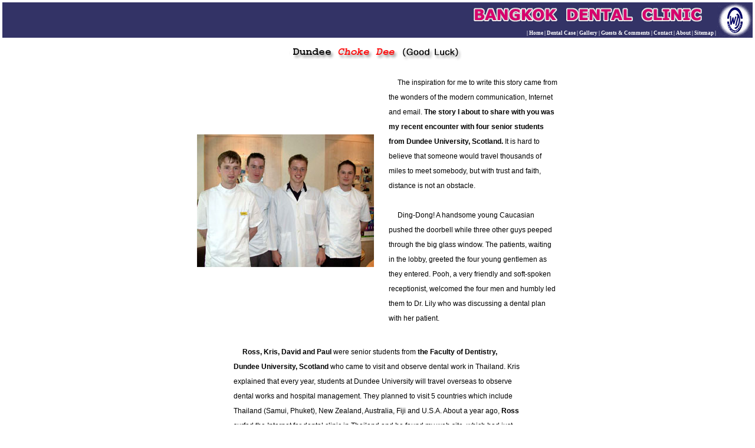

--- FILE ---
content_type: text/html
request_url: http://drlily.com/dandee.php
body_size: 4387
content:
<html>
<head>
<title>Watchareewon Dental Clinic - Dundee Choke Dee (good luck)</title>
<meta http-equiv="Content-Type" content="text/html; charset=iso-8859-1">
<link rel="stylesheet" href="/web.css" type="text/css">
</head>

<body bgcolor="#FFFFFF" text="#000000" leftmargin="4" topmargin="4" marginwidth="4" marginheight="4">
<table width="100%" border="0" cellpadding="0" cellspacing="0" height="100%">
  <tr> 
    <td align="center" valign="top" height="30"> 
            <table width="100%" border="0" bgcolor="#333366" cellpadding="0" cellspacing="0" height="100%">
        <tr> 
          <td rowspan="2" align="left" valign="top">
            <img src="../images/blank.gif" width="120" height="60">
          </td>
          <td width="100%"><img src="../images/blank.gif" width="40" height="40"></td>
          <td align="right"><img src="../images/header/head_name.gif" width="440" height="40"></td>
          <td align="right" rowspan="2"><img src="../images/header/anilogo60.gif" width="60" height="60"></td>
        </tr>
        <tr> 
          <td>&nbsp;</td>
          
    <td align="right" valign="middle"><span class="menu"><b>| <a href="home.php"><span class="menu">Home</span></a> 
      | <a href="Cosmetic-Dentistry-bangkok.php"><span class="menu">Dental Case</span></a> 
      | <a href="gallery.php"><span class="menu">Gallery</span></a> | <a href="guests.php"><span class="menu">Guests 
      &amp; Comments</span></a> | <a href="contact.php"><span class="menu">Contact</span></a> 
      | <a href="about.php"><span class="menu">About</span></a> | <a href="sitemap.html"><span class="menu">Sitemap</span></a> |&nbsp;</b></span></td>
        </tr>
      </table>
    </td>
  </tr>
  <tr valign="top" align="center"> 
    <td height="100%">
      <table width="500" border="0" cellspacing="2" cellpadding="4">
        <tr>
          <td><img src="../images/dandee/dandee_title.gif" width="500" height="40"></td>
        </tr>
      </table>
      <table width="640" border="0" cellspacing="2" cellpadding="4">
        <tr>
          <td align="center">
            <table width="300" border="0" cellspacing="2" cellpadding="4">
              <tr>
                <td><img src="../images/dandee/dandee03.jpg" width="300" height="225"></td>
              </tr>
            </table>
          </td>
          <td align="center">
            <table width="300" border="0" cellspacing="2" cellpadding="4">
              <tr>
                <td class="story">&nbsp;&nbsp;&nbsp;&nbsp;&nbsp;The inspiration for me to write this story came from the wonders of the modern communication, Internet and email.  <b>The story I about to share with you was my recent encounter with four senior students from Dundee University, Scotland.</b>  It is hard to believe that someone would travel thousands of miles to meet somebody, but with trust and faith, distance is not an obstacle.<br>
            <br>
            &nbsp;&nbsp;&nbsp;&nbsp;&nbsp;Ding-Dong!  A handsome young Caucasian pushed the doorbell while three other guys peeped through the big glass window. The patients, waiting in the lobby, greeted the four young gentlemen as they entered. Pooh, a very friendly and soft-spoken receptionist, welcomed the four men and humbly led them to Dr. Lily who was discussing a dental plan with her patient.
          </td>
              </tr>
        
            </table>
          </td>
        </tr>
      </table>
      <br>
      <table width="500" border="0" cellspacing="2" cellpadding="4">
        <tr>
          <td class="story">&nbsp;&nbsp;&nbsp;&nbsp;&nbsp;<b>Ross, Kris, David and Paul</b> were senior students from <b>the Faculty of Dentistry, Dundee University, Scotland</b> who came to visit and observe dental work in Thailand.  Kris explained that every year, students at Dundee University will travel overseas to observe dental works and hospital management. They planned to visit 5 countries which include Thailand (Samui, Phuket), New Zealand, Australia, Fiji and U.S.A.  About a year ago, <b>Ross</b> surfed the Internet for dental clinic in Thailand and he found my web site, which had just been posted on yahoo search engine for only a few months. Ross was responsible for contacting a dentist in Thailand, so he emailed me and asked a permission to visit my clinic. Astonished with his request, I gladly accepted.<i>  I told him that I have worked in my small clinic for 15 years; however, I have many experienced staff who could assist me to solve all kinds of difficult dental problems.  I believe in personal services where I can interact with my patients over a cup of coffee and talk with them in addition to providing them with the best dental care.  Most of my patients become my friends.  My clinic is like a 'home'</i>. The patients and staff at the clinic are like parts of my family.  The reason why patients come back to me is because I emphasize on the quality of the treatment and the friendship with patients.</td>
        </tr>
      </table>  
      <br>
      <table width="640" border="0" cellspacing="2" cellpadding="4">
        <tr>
          <td align="center">
            <table width="300" border="0" cellspacing="2" cellpadding="4">
              <tr>
                <td align="center"><img src="../images/dandee/dandee09.jpg" width="300" height="225"></td>
              </tr>
              <tr>
                <td align="center"><img src="../images/dandee/dandee11.jpg" width="300" height="225"></td>
              </tr>
            </table>
          </td>
          <td>
            <table width="300" border="0" cellspacing="2" cellpadding="4">
              <tr>
                <td class="story">&nbsp;&nbsp;&nbsp;&nbsp;&nbsp;<b>Ross said, &quot;Our plan was to observe cosmatic dentistry in Bangkok for 4 days. Dr. Lily kindly scheduled her patients for us to observe the dental works. Having received permission from Singaporean and Dutch patients</b>, we were allowed to observe and discuss the dental operation. She even took us to the <b>Bangkok Hospital</b> to learn more about the business management of dental section and showed us the qualified<b> dental laboratory and dental surgery at the Srinakarin University</b>. Dr. Lily also organized a workshop at Srinakarinvirot Prasanmit University for us to observe and learn more about Surgical dental section.  It was really beyond our expectation!&quot;.</td>
              </tr>
            </table>
          </td>
        </tr>
      </table>
      <br>
      <table width="640" border="0" cellspacing="0" cellpadding="5">
        <tr>
          <td>
            <table width="300" border="0" cellspacing="2" cellpadding="4">
              <tr>
                <td align="center"><i><img src="../images/dandee/dandee12.jpg" width="300" height="225"></i></td>
              </tr>
              <tr>
                <td align="center"><i>At the Ancient City they were not just interested about Thai culture, they also want to learn more about Thai life especialy Thai women. It was one of the reason that Ross and Pual promised to be back again.</i></td>
              </tr>
              <tr>
                <td align="center"><img src="../images/dandee/dandee13.jpg" width="300" height="225"></td>
              </tr>
            </table>
          </td>
          <td align="center">
            <table width="300" border="0" cellspacing="2" cellpadding="4">
              <tr>
                <td class="story">&nbsp;&nbsp;&nbsp;&nbsp;&nbsp;<b>Besides learning dental works in my clinic, I also want them to learn about Thai culture</b>, so I took them to <b>Ancient City</b> which shows many historical and spectacular landmarks in small scale.  It featured temples, palaces, and traditional houses. I also recommend them to try <b>traditional Thai massage</b> which might be useful for their occupational hazard. Their first tries were never been forgotten! Aside from showing them beautiful places in Thailand, I also showed them how to smile from their hearts.  <i>'Smiling' is the beginning of friendship.  Maintaining friendship with patients is one of the most crucial things for establishing a long-lasting relationship.  Humor and friendly conversation are other important ingredients.  Last but not least, I told them that we always have to treat people with genuine and sincere heart.</i></td>
              </tr>
            </table>
            <br>
              
            <table width="300" border="0" cellspacing="2" cellpadding="4">
              <tr>
                <td class="story">&nbsp;&nbsp;&nbsp;&nbsp;&nbsp;<b>Our clinic is located on Ramkhamhaeng Road, a local residential area</b>.  Ramkhamhaeng, a king who ruled Thailand a thousand years ago, was highly honored for his development in Thai literatures and invention of language and alphabet.  This road is<b> the heart of education, entertainment, sports and inexpensive shopping paradise.</b>  There are also two leading universities, Assumtion university and Ramkhamhaeng University. There is a large stadium, building for ASIAN Game in 1999, and had hosted many national sports events.  <b>Liverpool, Manchester United, and Lead United</b> and many other famous soccer teams were invited to play with Thai National Soccer Team here.</td>
              </tr>
            </table>
          </td>
        </tr>
      </table>
      <br>
      <table width="640" border="0" cellspacing="2" cellpadding="4">
        <tr>
          <td align="center">
            <table width="500" border="0" cellspacing="2" cellpadding="4">
              <tr>
                <td class="story">&nbsp;&nbsp;&nbsp;&nbsp;&nbsp;<b>Moving to a new place in the busy business area was my original plan.  More patients, more money but LESS friendship.</b> I tried to measure what is more important to me.  I know some very talented dentists who treat as many as 40-70 patients a day.  They surely gain a lot of experience in a short period of time, but they did not have time to make friend with patients who mostly want to befriend with. I felt that having a good friendship with my patients is more important than having unacquainted one. For the past 20 years, patients walked into my clinic with pain but walked out with smile.  <b>After recalling these memories and consulting with my patients, I have realized what is most important to me.  I will not allow business investment to interfere and degrade the quality of my work because customer's satisfaction and perfection are my highest priorities. &quot;  This clinic is our home and people here are our friends.&quot;</b></td>
              </tr>
            </table>
          </td>
        </tr>
        <tr>
          <td align="center">
            <table width="300" border="0" cellspacing="2" cellpadding="4">
              <tr>
                <td><img src="../images/dandee/dandee04.jpg" width="300" height="225"></td>
              </tr>
            </table>
          </td>
        </tr>
      </table>
      <br>
      <table width="500" border="0" cellspacing="2" cellpadding="4">
        <tr>
          <td class="story">&nbsp;&nbsp;&nbsp;&nbsp;&nbsp;I drove frantically to<b> Trok Kao San</b>, a long stretch road of bars and hotels.  Within half an hour, they had to board the train to Suratthanee, heading to Samui Island.  I got off the car and rushed to their hostel .  <b>As I approached them, the four lads ran across the street towards me.  They surprised me with a huge bunch of flowers! I reached out my arms and held them tightly.   Feeling overwhelmed with such a wonderful friendship, my eyes burst out into tear.</b> As the taxi driven away, I wondered if my heart is still with them. I wish them luck and a safe journey.</td>
        </tr>
      </table>
      <br>
      <table width="640" border="0" cellspacing="2" cellpadding="4">
        <tr>
          <td align="center">
            <table width="500" border="0" cellspacing="2" cellpadding="4">
              <tr>
                <td class="story">&nbsp;&nbsp;&nbsp;&nbsp;&nbsp;<b>Time was short but long enough to learn about each other</b>, and I know that we will be good friends forever. I am certain that this is only the beginning of our friendship. They will come back.  I voluntarily helped these students because, as Thais, we always welcome our guest with our hearts.  I also want to share with other young and old dentists about <b>how important the friendship with patients is.</b>  I know that these four men have learned this valuable lesson from me, and<b> I believe that they will become very good dentists in the future.</b></td>
              </tr>
            </table>
          </td>
        </tr>
        <tr>
          <td align="center">
            <table width="400" border="0" cellspacing="2" cellpadding="4">
              <tr>
                <td align="center"><img src="../images/dandee/dandee01.jpg" width="300" height="225"></td>
              </tr>
            </table>
            <table width="500" border="0" cellspacing="2" cellpadding="4">
              <tr>
                <td align="right" valign="bottom"><i>Story by <b>Dr.LILY</b><br>
                  Edited by
                <b>Richard</b></i></td>
              </tr>
            </table>
          </td>
        </tr>
      </table>
      <br>
    </td>
  </tr>
  <tr bgcolor="#CCCCCC"> 
    <td align="right" valign="top" height="30">&nbsp;
      </td>
  </tr>
</table>
<script type="text/javascript">

  var _gaq = _gaq || [];
  _gaq.push(['_setAccount', 'UA-24813672-3']);
  _gaq.push(['_trackPageview']);

  (function() {
    var ga = document.createElement('script'); ga.type = 'text/javascript'; ga.async = true;
    ga.src = ('https:' == document.location.protocol ? 'https://ssl' : 'http://www') + '.google-analytics.com/ga.js';
    var s = document.getElementsByTagName('script')[0]; s.parentNode.insertBefore(ga, s);
  })();

</script>
</body>
</html>


--- FILE ---
content_type: text/css
request_url: http://drlily.com/web.css
body_size: 305
content:
a:link    { color: #666666; text-decoration: none }
a:visited { color: #666666; text-decoration: none }
a:active  { color: #666666; text-decoration: none }
a:hover   { color: #666666; text-decoration: underline}
td {  font-family: Arial; font-size: 12px; line-height: normal}
.text1 {  font-family: Arial; font-size: 9px}
.text2 {  font-family: Arial; font-size: 12px}
.text3 {  font-family: Arial; font-size: 14px}
.text4 {  font-family: Arial; font-size: 16px}
.text5 {  font-family: Arial; font-size: 18px}
.text6 {  font-family: Arial; font-size: 24px}
.text7 {  font-family: Arial; font-size: 36px}
.white1 {  font-family: Arial; font-size: 9px; color: #FFFFFF}
.white2 {  font-family: Arial; font-size: 12px; color: #FFFFFF}
.white3 {  font-family: Arial; font-size: 14px; color: #FFFFFF}
.white4 {  font-family: Arial; font-size: 16px; color: #FFFFFF}
.white5 {  font-family: Arial; font-size: 18px; color: #FFFFFF}
.white6 {  font-family: Arial; font-size: 24px; color: #FFFFFF}
.white7 {  font-family: Arial; font-size: 36px; color: #FFFFFF}
.remark {  font-family: "MS Sans Serif"; font-size: 9px; color: #FF0000; font-weight: bold}
.menu {  font-family: "MS Sans Serif"; font-size: 9px; font-weight: bold; color: #FFFFFF}
.story {  font-family: Arial; font-size: 12px; font-style: normal; line-height: 25px}
